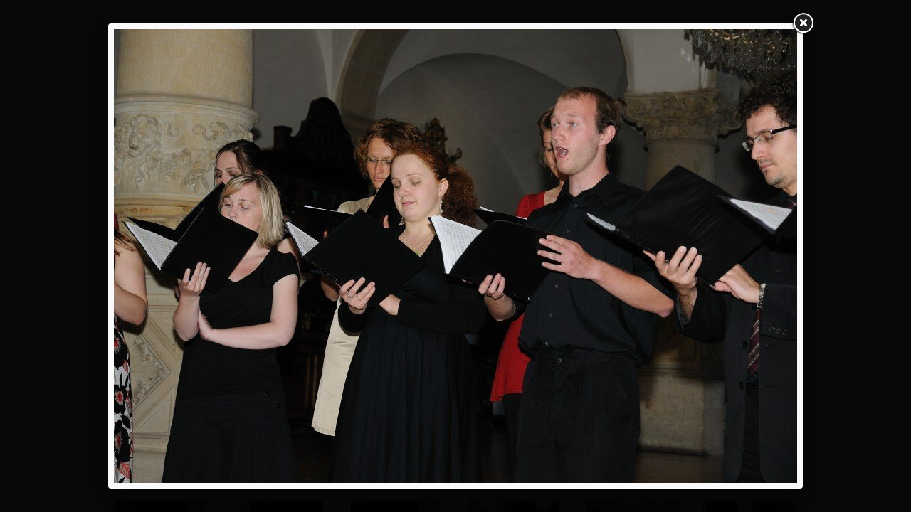

--- FILE ---
content_type: text/html; charset=utf-8
request_url: https://galerie.finwe.info/cum-decore-cerven-2010/3520
body_size: 2776
content:
<!DOCTYPE html>
<html lang="cs">
<head>

	<meta http-equiv="Content-Type" content="text/html; charset=utf-8">
	<meta name="viewport" content="width=device-width,initial-scale=1">

	<title>Cum decore, červen 2010 – Finweho fotogalerie</title>

	<link href="//fonts.googleapis.com/css?family=Open+Sans:300,300italic,400,400italic,800,800italic&amp;subset=latin,latin-ext" rel="stylesheet" type="text/css">
	<link rel="stylesheet" href="/static/css/bootstrap-fe.css" type="text/css">
	<link rel="stylesheet" href="/static/css/style.css" type="text/css">
	<link rel="stylesheet" href="/static/css/fancybox.css" type="text/css">

	<link rel="shortcut icon" href="/static/gfx/icon-galerie-128.png">

	<link rel="icon" sizes="512x512" href="/static/gfx/icon-galerie-512.png">
	<link rel="icon" sizes="128x128" href="/static/gfx/icon-galerie-128.png">
	<link rel="icon" sizes="64x64" href="/static/gfx/icon-galerie-64.png">
	<link rel="icon" sizes="16x16" href="/static/gfx/icon-galerie-16.png">

	
	
	
	
	
	
	
	
	
	
	

</head>

<body>

	<div class="container">




	<header class="row">
		<div class="col-sm-12 col-md-8 col-md-offset-4 col-lg-6 col-lg-offset-6">
			<h1><a href="https://galerie.finwe.info" title="Návrat na hlavní stránku">Finweho <span>fotogalerie</span></a></h1>
		</div>
	</header>

	<div class="row">
		<h2 class="col-sm-12 col-md-12 col-lg-12">Cum decore, červen 2010</h2>
	</div>

	<div class="row">
		<div class="col-sm-4 col-md-3 col-lg-3"><a href="/">návrat na seznam galerií</a></div>
	</div>


		<div class="row">

	<div class="col-xs-6 col-sm-4 col-md-2 col-lg-2 gallery-item">

			<a
				data-gallery="67"
				data-fancybox-group="67"
				data-fancybox-href="/photos/ed/36/ed3619dd3f3153e49c0826f38964b0d3-3519-1170x1170-fit.jpg"
				data-id="3519"
				data-index="0"
			 href="/cum-decore-cerven-2010/3519">
					<img src="/static/img/bg.png" alt="" width="133" height="133" class="thumbnail" data-src="/photos/ed/36/ed3619dd3f3153e49c0826f38964b0d3-3519-133x133-crop.jpg">
			</a>

	</div>


	<div class="col-xs-6 col-sm-4 col-md-2 col-lg-2 gallery-item">

			<a
				data-gallery="67"
				data-fancybox-group="67"
				data-fancybox-href="/photos/34/bb/34bbb6f79b49c2d9525f10484c5fc68b-3520-1170x1170-fit.jpg"
				data-id="3520"
				data-index="1"
			 href="/cum-decore-cerven-2010/3520">
					<img src="/static/img/bg.png" alt="" width="133" height="133" class="thumbnail" data-src="/photos/34/bb/34bbb6f79b49c2d9525f10484c5fc68b-3520-133x133-crop.jpg">
			</a>

	</div>


	<div class="col-xs-6 col-sm-4 col-md-2 col-lg-2 gallery-item">

			<a
				data-gallery="67"
				data-fancybox-group="67"
				data-fancybox-href="/photos/ef/4f/ef4fbcd6925ada5b5c7acbbb6c0d3c6b-3521-1170x1170-fit.jpg"
				data-id="3521"
				data-index="2"
			 href="/cum-decore-cerven-2010/3521">
					<img src="/static/img/bg.png" alt="" width="133" height="133" class="thumbnail" data-src="/photos/ef/4f/ef4fbcd6925ada5b5c7acbbb6c0d3c6b-3521-133x133-crop.jpg">
			</a>

	</div>


	<div class="col-xs-6 col-sm-4 col-md-2 col-lg-2 gallery-item">

			<a
				data-gallery="67"
				data-fancybox-group="67"
				data-fancybox-href="/photos/64/9e/649e379ae5bafac1dfc9b7a6f8d899f1-3522-1170x1170-fit.jpg"
				data-id="3522"
				data-index="3"
			 href="/cum-decore-cerven-2010/3522">
					<img src="/static/img/bg.png" alt="" width="133" height="133" class="thumbnail" data-src="/photos/64/9e/649e379ae5bafac1dfc9b7a6f8d899f1-3522-133x133-crop.jpg">
			</a>

	</div>


	<div class="col-xs-6 col-sm-4 col-md-2 col-lg-2 gallery-item">

			<a
				data-gallery="67"
				data-fancybox-group="67"
				data-fancybox-href="/photos/e7/94/e7941813d35394b2f23775650d450fb3-3523-1170x1170-fit.jpg"
				data-id="3523"
				data-index="4"
			 href="/cum-decore-cerven-2010/3523">
					<img src="/static/img/bg.png" alt="" width="133" height="133" class="thumbnail" data-src="/photos/e7/94/e7941813d35394b2f23775650d450fb3-3523-133x133-crop.jpg">
			</a>

	</div>


	<div class="col-xs-6 col-sm-4 col-md-2 col-lg-2 gallery-item">

			<a
				data-gallery="67"
				data-fancybox-group="67"
				data-fancybox-href="/photos/11/09/110982e3db6f9b25006710891c1b84cc-3524-1170x1170-fit.jpg"
				data-id="3524"
				data-index="5"
			 href="/cum-decore-cerven-2010/3524">
					<img src="/static/img/bg.png" alt="" width="133" height="133" class="thumbnail" data-src="/photos/11/09/110982e3db6f9b25006710891c1b84cc-3524-133x133-crop.jpg">
			</a>

	</div>


	<div class="col-xs-6 col-sm-4 col-md-2 col-lg-2 gallery-item">

			<a
				data-gallery="67"
				data-fancybox-group="67"
				data-fancybox-href="/photos/8e/94/8e94d0bb00f78b6c3eb51b875ca21e5f-3525-1170x1170-fit.jpg"
				data-id="3525"
				data-index="6"
			 href="/cum-decore-cerven-2010/3525">
					<img src="/static/img/bg.png" alt="" width="133" height="133" class="thumbnail" data-src="/photos/8e/94/8e94d0bb00f78b6c3eb51b875ca21e5f-3525-133x133-crop.jpg">
			</a>

	</div>


	<div class="col-xs-6 col-sm-4 col-md-2 col-lg-2 gallery-item">

			<a
				data-gallery="67"
				data-fancybox-group="67"
				data-fancybox-href="/photos/25/06/2506d091590e30f1e883e56e37ab2780-3526-1170x1170-fit.jpg"
				data-id="3526"
				data-index="7"
			 href="/cum-decore-cerven-2010/3526">
					<img src="/static/img/bg.png" alt="" width="133" height="133" class="thumbnail" data-src="/photos/25/06/2506d091590e30f1e883e56e37ab2780-3526-133x133-crop.jpg">
			</a>

	</div>


	<div class="col-xs-6 col-sm-4 col-md-2 col-lg-2 gallery-item">

			<a
				data-gallery="67"
				data-fancybox-group="67"
				data-fancybox-href="/photos/f0/b8/f0b8c1ab3d38e6c0165a9371c2bf025d-3527-1170x1170-fit.jpg"
				data-id="3527"
				data-index="8"
			 href="/cum-decore-cerven-2010/3527">
					<img src="/static/img/bg.png" alt="" width="133" height="133" class="thumbnail" data-src="/photos/f0/b8/f0b8c1ab3d38e6c0165a9371c2bf025d-3527-133x133-crop.jpg">
			</a>

	</div>


	<div class="col-xs-6 col-sm-4 col-md-2 col-lg-2 gallery-item">

			<a
				data-gallery="67"
				data-fancybox-group="67"
				data-fancybox-href="/photos/06/cf/06cfece9c33a5807e02a00ffc64fb112-3528-1170x1170-fit.jpg"
				data-id="3528"
				data-index="9"
			 href="/cum-decore-cerven-2010/3528">
					<img src="/static/img/bg.png" alt="" width="133" height="133" class="thumbnail" data-src="/photos/06/cf/06cfece9c33a5807e02a00ffc64fb112-3528-133x133-crop.jpg">
			</a>

	</div>


	<div class="col-xs-6 col-sm-4 col-md-2 col-lg-2 gallery-item">

			<a
				data-gallery="67"
				data-fancybox-group="67"
				data-fancybox-href="/photos/c6/6d/c66d9d1005f8c8cbee8a1ed1dd0c3826-3529-1170x1170-fit.jpg"
				data-id="3529"
				data-index="10"
			 href="/cum-decore-cerven-2010/3529">
					<img src="/static/img/bg.png" alt="" width="133" height="133" class="thumbnail" data-src="/photos/c6/6d/c66d9d1005f8c8cbee8a1ed1dd0c3826-3529-133x133-crop.jpg">
			</a>

	</div>


	<div class="col-xs-6 col-sm-4 col-md-2 col-lg-2 gallery-item">

			<a
				data-gallery="67"
				data-fancybox-group="67"
				data-fancybox-href="/photos/0b/2c/0b2c1c5744a0198b049662eaa9ac8266-3530-1170x1170-fit.jpg"
				data-id="3530"
				data-index="11"
			 href="/cum-decore-cerven-2010/3530">
					<img src="/static/img/bg.png" alt="" width="133" height="133" class="thumbnail" data-src="/photos/0b/2c/0b2c1c5744a0198b049662eaa9ac8266-3530-133x133-crop.jpg">
			</a>

	</div>


	<div class="col-xs-6 col-sm-4 col-md-2 col-lg-2 gallery-item">

			<a
				data-gallery="67"
				data-fancybox-group="67"
				data-fancybox-href="/photos/98/d5/98d5916415904869bf3af4251fd9a84b-3531-1170x1170-fit.jpg"
				data-id="3531"
				data-index="12"
			 href="/cum-decore-cerven-2010/3531">
					<img src="/static/img/bg.png" alt="" width="133" height="133" class="thumbnail" data-src="/photos/98/d5/98d5916415904869bf3af4251fd9a84b-3531-133x133-crop.jpg">
			</a>

	</div>


	<div class="col-xs-6 col-sm-4 col-md-2 col-lg-2 gallery-item">

			<a
				data-gallery="67"
				data-fancybox-group="67"
				data-fancybox-href="/photos/95/02/95025ad0614d4e51b9bc991aa54079fd-3532-1170x1170-fit.jpg"
				data-id="3532"
				data-index="13"
			 href="/cum-decore-cerven-2010/3532">
					<img src="/static/img/bg.png" alt="" width="133" height="133" class="thumbnail" data-src="/photos/95/02/95025ad0614d4e51b9bc991aa54079fd-3532-133x133-crop.jpg">
			</a>

	</div>


	<div class="col-xs-6 col-sm-4 col-md-2 col-lg-2 gallery-item">

			<a
				data-gallery="67"
				data-fancybox-group="67"
				data-fancybox-href="/photos/82/e4/82e43d919623829da367ef7ca5639251-3533-1170x1170-fit.jpg"
				data-id="3533"
				data-index="14"
			 href="/cum-decore-cerven-2010/3533">
					<img src="/static/img/bg.png" alt="" width="133" height="133" class="thumbnail" data-src="/photos/82/e4/82e43d919623829da367ef7ca5639251-3533-133x133-crop.jpg">
			</a>

	</div>


	<div class="col-xs-6 col-sm-4 col-md-2 col-lg-2 gallery-item">

			<a
				data-gallery="67"
				data-fancybox-group="67"
				data-fancybox-href="/photos/65/f5/65f5062362fdfaba2a3afad464aaedcf-3534-1170x1170-fit.jpg"
				data-id="3534"
				data-index="15"
			 href="/cum-decore-cerven-2010/3534">
					<img src="/static/img/bg.png" alt="" width="133" height="133" class="thumbnail" data-src="/photos/65/f5/65f5062362fdfaba2a3afad464aaedcf-3534-133x133-crop.jpg">
			</a>

	</div>


	<div class="col-xs-6 col-sm-4 col-md-2 col-lg-2 gallery-item">

			<a
				data-gallery="67"
				data-fancybox-group="67"
				data-fancybox-href="/photos/68/85/68857a43eb044197fbc709f5afff547d-3535-1170x1170-fit.jpg"
				data-id="3535"
				data-index="16"
			 href="/cum-decore-cerven-2010/3535">
					<img src="/static/img/bg.png" alt="" width="133" height="133" class="thumbnail" data-src="/photos/68/85/68857a43eb044197fbc709f5afff547d-3535-133x133-crop.jpg">
			</a>

	</div>


	<div class="col-xs-6 col-sm-4 col-md-2 col-lg-2 gallery-item">

			<a
				data-gallery="67"
				data-fancybox-group="67"
				data-fancybox-href="/photos/49/15/4915d1f9889536c8f2483943e5129f3f-3536-1170x1170-fit.jpg"
				data-id="3536"
				data-index="17"
			 href="/cum-decore-cerven-2010/3536">
					<img src="/static/img/bg.png" alt="" width="133" height="133" class="thumbnail" data-src="/photos/49/15/4915d1f9889536c8f2483943e5129f3f-3536-133x133-crop.jpg">
			</a>

	</div>


	<div class="col-xs-6 col-sm-4 col-md-2 col-lg-2 gallery-item">

			<a
				data-gallery="67"
				data-fancybox-group="67"
				data-fancybox-href="/photos/b9/b9/b9b98d27a42b19110285af4cd4035e78-3537-1170x1170-fit.jpg"
				data-id="3537"
				data-index="18"
			 href="/cum-decore-cerven-2010/3537">
					<img src="/static/img/bg.png" alt="" width="133" height="133" class="thumbnail" data-src="/photos/b9/b9/b9b98d27a42b19110285af4cd4035e78-3537-133x133-crop.jpg">
			</a>

	</div>


	<div class="col-xs-6 col-sm-4 col-md-2 col-lg-2 gallery-item">

			<a
				data-gallery="67"
				data-fancybox-group="67"
				data-fancybox-href="/photos/6f/b3/6fb33ab6d33796e7cdf4b04904aab4f3-3538-1170x1170-fit.jpg"
				data-id="3538"
				data-index="19"
			 href="/cum-decore-cerven-2010/3538">
					<img src="/static/img/bg.png" alt="" width="133" height="133" class="thumbnail" data-src="/photos/6f/b3/6fb33ab6d33796e7cdf4b04904aab4f3-3538-133x133-crop.jpg">
			</a>

	</div>


	<div class="col-xs-6 col-sm-4 col-md-2 col-lg-2 gallery-item">

			<a
				data-gallery="67"
				data-fancybox-group="67"
				data-fancybox-href="/photos/16/2f/162f448a54388c3f7d2d2a8cc5289282-3539-1170x1170-fit.jpg"
				data-id="3539"
				data-index="20"
			 href="/cum-decore-cerven-2010/3539">
					<img src="/static/img/bg.png" alt="" width="133" height="133" class="thumbnail" data-src="/photos/16/2f/162f448a54388c3f7d2d2a8cc5289282-3539-133x133-crop.jpg">
			</a>

	</div>


	<div class="col-xs-6 col-sm-4 col-md-2 col-lg-2 gallery-item">

			<a
				data-gallery="67"
				data-fancybox-group="67"
				data-fancybox-href="/photos/e7/f4/e7f4f74974c3ea0df8958f932e4ef93a-3540-1170x1170-fit.jpg"
				data-id="3540"
				data-index="21"
			 href="/cum-decore-cerven-2010/3540">
					<img src="/static/img/bg.png" alt="" width="133" height="133" class="thumbnail" data-src="/photos/e7/f4/e7f4f74974c3ea0df8958f932e4ef93a-3540-133x133-crop.jpg">
			</a>

	</div>


	<div class="col-xs-6 col-sm-4 col-md-2 col-lg-2 gallery-item">

			<a
				data-gallery="67"
				data-fancybox-group="67"
				data-fancybox-href="/photos/d4/f3/d4f35eda1bf210ad5af0fd326f5ba11f-3541-1170x1170-fit.jpg"
				data-id="3541"
				data-index="22"
			 href="/cum-decore-cerven-2010/3541">
					<img src="/static/img/bg.png" alt="" width="133" height="133" class="thumbnail" data-src="/photos/d4/f3/d4f35eda1bf210ad5af0fd326f5ba11f-3541-133x133-crop.jpg">
			</a>

	</div>


	<div class="col-xs-6 col-sm-4 col-md-2 col-lg-2 gallery-item">

			<a
				data-gallery="67"
				data-fancybox-group="67"
				data-fancybox-href="/photos/78/bd/78bd2328cb65e0a7c10bb220cbad4720-3542-1170x1170-fit.jpg"
				data-id="3542"
				data-index="23"
			 href="/cum-decore-cerven-2010/3542">
					<img src="/static/img/bg.png" alt="" width="133" height="133" class="thumbnail" data-src="/photos/78/bd/78bd2328cb65e0a7c10bb220cbad4720-3542-133x133-crop.jpg">
			</a>

	</div>

		</div>


		<footer class="col-sm-12 col-md-12 col-lg-12 text-xs-center">
			<p>2002 &ndash; <?=date('Y')?> &copy; Matěj &bdquo;Finwe&ldquo; Humpál<br>
			Chcete-li nějakou fotku použít, <a href="http://finwe.info/kontakt.html">ozvěte se</a>, nějak se dohodneme.<br>
			<a href="http://finwe.info">Osobní web</a>, <a href="http://weblog.finwe.info">Blog</a>, <a href="http://fotoblog.finwe.info">Fotoblog</a>, <a href="http://www.flickr.com/photos/neldorling/">flickr photostream</a></p>
		</footer>

	</div>


		<script src="//ajax.googleapis.com/ajax/libs/jquery/1.9.1/jquery.min.js"></script>
		<script src="/static/js/jquery.fancybox.min.js"></script>
		<script src="/static/js/jquery.unveil.js"></script>
		<script src="/static/js/main.js"></script>

	<script>

		var baseUrl = "/cum-decore-cerven-2010";
		var item = 3520;
		var title = "Cum decore, červen 2010 – Finweho fotogalerie"

		gallery = new Egrett(item, baseUrl, title);

		gallery.init();

		gallery.fancyboxOptions.afterLoad = gallery.afterLoad
		gallery.fancyboxOptions.afterClose = gallery.afterClose

		$('a[data-gallery]').fancybox(gallery.fancyboxOptions);

		$('img').unveil(250);

	</script>



	<script type="text/javascript">

		  var _gaq = _gaq || [];
		  _gaq.push(['_setAccount', "UA-160808-6"]);
		  _gaq.push(['_trackPageview']);

		  (function() {
		    var ga = document.createElement('script'); ga.type = 'text/javascript'; ga.async = true;
		    ga.src = ('https:' == document.location.protocol ? 'https://ssl' : 'http://www') + '.google-analytics.com/ga.js';
		    var s = document.getElementsByTagName('script')[0]; s.parentNode.insertBefore(ga, s);
		  })();

	</script>

</body>
</html>


--- FILE ---
content_type: text/css
request_url: https://galerie.finwe.info/static/css/style.css
body_size: 428
content:
header, footer {
	margin: 3rem 0;
}

h1 {
	font-style: italic;
	text-align: right;
	font-weight: 800;
	font-size: 45px;
	font-family: 'Open Sans', 'Segoe UI', Calibri, Helvetica, Arial, sans-serif;
}

h1 span {
	font-weight: 300;
	margin-left: -0.25em;
}

h1 a {
	text-decoration: none;
	color: black !important;
}

h1 a:hover {
	color: #0090DF;
}

h2 {
	font-size: 30px;
	font-style: italic;
	font-family: 'Open Sans', 'Segoe UI', Calibri, Helvetica, Arial, sans-serif;
}

h3 {
	font-size: 18px;
	font-weight: 300;
}

.gallery-item {
	margin: 1rem auto;
}

.thumbnail {
	border: 1px solid gray;
	padding: 2px;
	margin:	5px;
	vertical-align: middle;
}

.thumbmain {
	position: relative;
	width: 149px;
	overflow: visible;
	margin: 0 auto;
}

.photocount {
	position: absolute;

	background-color: #DDD;
	border-radius: 10px;

	bottom: 12px;
	right: 12px;

	height: 20px;
	width: 20px;

	text-align: center;
	font-weight: 400;
	font-size: 90%;

	line-height: 20px;
}

div.flickr {
	background: #EFEFEF;
}

img.flickr {
	margin: 2rem auto 0 auto;
}
